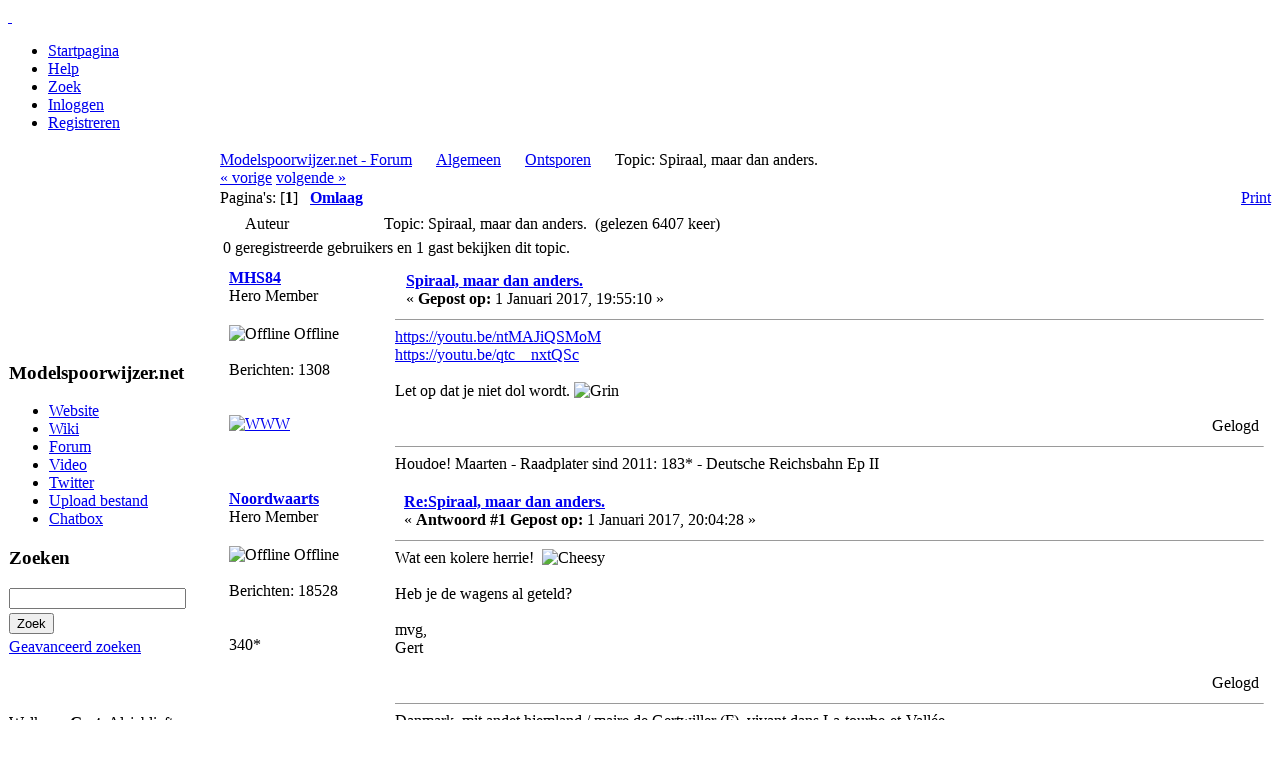

--- FILE ---
content_type: text/html; charset=UTF-8
request_url: http://forum.modelspoorwijzer.net/ontsporen/spiraal-maar-dan-anders/
body_size: 6727
content:
<!DOCTYPE html PUBLIC "-//W3C//DTD XHTML 1.0 Transitional//EN" "http://www.w3.org/TR/xhtml1/DTD/xhtml1-transitional.dtd">
<html xmlns="http://www.w3.org/1999/xhtml"><head>
	<meta http-equiv="Content-Type" content="text/html; charset=UTF-8" />
	<meta name="description" content="Spiraal, maar dan anders." />
	<meta name="keywords" content="PHP, MySQL, bulletin, board, free, open, source, smf, simple, machines, forum" />
	<script language="JavaScript" type="text/javascript" src="http://forum.modelspoorwijzer.net/Themes/default/script.js?rc2p"></script>
	<script language="JavaScript" type="text/javascript">
		var smf_theme_url = "http://forum.modelspoorwijzer.net/Themes/rt_smf_versatility";
		var smf_images_url = "http://forum.modelspoorwijzer.net/Themes/rt_smf_versatility/images";
		var smf_scripturl = "http://forum.modelspoorwijzer.net/index.php?PHPSESSID=u16797o8j50f4gm09bddga2ur0&amp;";
	</script>
	<title>Spiraal, maar dan anders.</title>
	<link rel="stylesheet" type="text/css" href="http://forum.modelspoorwijzer.net/Themes/rt_smf_versatility/css/template_css.css?rc2" />
	<link rel="stylesheet" type="text/css" href="http://forum.modelspoorwijzer.net/Themes/rt_smf_versatility/css/header_dark.css?rc2" />
	<link rel="stylesheet" type="text/css" href="http://forum.modelspoorwijzer.net/Themes/rt_smf_versatility/css/toolbar_red.css?rc2" />
	<link rel="stylesheet" type="text/css" href="http://forum.modelspoorwijzer.net/Themes/rt_smf_versatility/css/footer_dark.css?rc2" />
	
	<link rel="stylesheet" type="text/css" href="http://forum.modelspoorwijzer.net/Themes/rt_smf_versatility/style.css?rc2" />
	<link rel="stylesheet" type="text/css" href="http://forum.modelspoorwijzer.net/Themes/default/print.css?rc2" media="print" />
	<link rel="help" href="http://forum.modelspoorwijzer.net/help/?PHPSESSID=u16797o8j50f4gm09bddga2ur0" target="_blank" />
	<link rel="search" href="http://forum.modelspoorwijzer.net/search/?PHPSESSID=u16797o8j50f4gm09bddga2ur0" />
	<link rel="contents" href="http://forum.modelspoorwijzer.net/index.php?PHPSESSID=u16797o8j50f4gm09bddga2ur0" />
	<link rel="alternate" type="application/rss+xml" title="Modelspoorwijzer.net - Forum - RSS" href="http://forum.modelspoorwijzer.net/.xml/?type=rss;PHPSESSID=u16797o8j50f4gm09bddga2ur0" />
	<link rel="prev" href="http://forum.modelspoorwijzer.net/ontsporen/spiraal-maar-dan-anders/?prev_next=prev;PHPSESSID=u16797o8j50f4gm09bddga2ur0" />
	<link rel="next" href="http://forum.modelspoorwijzer.net/ontsporen/spiraal-maar-dan-anders/?prev_next=next;PHPSESSID=u16797o8j50f4gm09bddga2ur0" />
	<link rel="index" href="http://forum.modelspoorwijzer.net/ontsporen/?PHPSESSID=u16797o8j50f4gm09bddga2ur0" /><meta http-equiv="X-UA-Compatible" content="IE=EmulateIE7" />

	<script language="JavaScript" type="text/javascript">
		var current_header = false;

		function shrinkHeader(mode)
		{
			document.cookie = "upshrink=" + (mode ? 1 : 0);
			document.getElementById("upshrink").src = smf_images_url + (mode ? "/upshrink2.gif" : "/upshrink.gif");

			document.getElementById("upshrinkHeader").style.display = mode ? "none" : "";
			document.getElementById("upshrinkHeader2").style.display = mode ? "none" : "";

			current_header = mode;
		}
	</script>
		<script language="JavaScript" type="text/javascript">
			var current_header_ic = false;

			function shrinkHeaderIC(mode)
			{
				document.cookie = "upshrinkIC=" + (mode ? 1 : 0);
				document.getElementById("upshrink_ic").src = smf_images_url + (mode ? "/expand.gif" : "/collapse.gif");

				document.getElementById("upshrinkHeaderIC").style.display = mode ? "none" : "";

				current_header_ic = mode;
			}
		</script>
        
        <!-- nCode Image Resizer -->	
        <script type="text/javascript" src="http://forum.modelspoorwijzer.net/Themes/default/ncode_imageresizer.js"></script><script language="JavaScript" type="text/javascript"><!-- // -->	
        NcodeImageResizer.BBURL = "http://forum.modelspoorwijzer.net/Themes/rt_smf_versatility/images";	
        NcodeImageResizer.MODE = "enlarge";	
        NcodeImageResizer.MAXWIDTH = "700";	
        NcodeImageResizer.MAXHEIGHT = "0";	
        vbphrase = new Array();	vbphrase['ncode_imageresizer_warning_small'] = 'Klik hier om het volledige formaat te zien.';	
        vbphrase['ncode_imageresizer_warning_filesize'] = 'Deze afbeelding is verkleind. Klik hier om het volledige formaat te zien. Het formaat van het origineel is %1$sx%2$s en is %3$sKB.';	
        vbphrase['ncode_imageresizer_warning_no_filesize'] = 'Deze afbeelding is verkleind. Klik hier om het volledige formaat te zien. Het formaat van het origineel is %1$sx%2$s.';	
        vbphrase['ncode_imageresizer_warning_fullsize'] = 'Klik hier om de kleinere afbeelding te zien.';	
        // ]]>
        </script>	        
</head>
    <body id="page_bg" class="w-fluid f-default header-dark toolbar-red footer-dark">


<script>
  (function(i,s,o,g,r,a,m){i["GoogleAnalyticsObject"]=r;i[r]=i[r]||function(){
  (i[r].q=i[r].q||[]).push(arguments)},i[r].l=1*new Date();a=s.createElement(o),
  m=s.getElementsByTagName(o)[0];a.async=1;a.src=g;m.parentNode.insertBefore(a,m)
  })(window,document,"script","https://www.google-analytics.com/analytics.js","ga");

  ga("create", "UA-102902872-2", "auto");
  ga("send", "pageview");

</script>

	<div id="header">
		<div class="wrapper">            
			<a href="http://www.modelspoorwijzer.net" title=""><span id="logo">&nbsp;</span></a><!--<span id="header-banner">&nbsp;</span>-->
		</div>
	</div>
	<div id="toolbar">
		<div class="wrapper">
			<div id="nav">
	<ul><li><a href="http://forum.modelspoorwijzer.net/index.php?PHPSESSID=u16797o8j50f4gm09bddga2ur0">Startpagina</a></li><li><a href="http://forum.modelspoorwijzer.net/help/?PHPSESSID=u16797o8j50f4gm09bddga2ur0">Help</a></li><li><a href="http://forum.modelspoorwijzer.net/search/?PHPSESSID=u16797o8j50f4gm09bddga2ur0">Zoek</a></li><li><a href="http://forum.modelspoorwijzer.net/login/?PHPSESSID=u16797o8j50f4gm09bddga2ur0">Inloggen</a></li><li><a href="http://forum.modelspoorwijzer.net/register/?PHPSESSID=u16797o8j50f4gm09bddga2ur0">Registreren</a></li></ul>
			</div>
		</div>
	</div>
  <div id="showcase">
	  <div class="wrapper">
		 <div class="padding">
            <table class="showcase" cellspacing="0">
                <tr valign="top">
			<td class="showcase">

			</td>
                                        
			<td class="showcase" style="text-align: center;">			</td>

			<td class="showcase" style="text-align: right;">
			</td>     	
                </tr>
            </table>         
		    <table class="showcase" cellspacing="0">
					<tr valign="top">
        </tr>
      </table>
		 </div>
		</div>
	</div>
    
	<div id="mainbody">
		<div class="wrapper">
			<div id="mainbody-2">
				<div id="mainbody-3">
					<div id="mainbody-4">
						<div id="mainbody-5">
							<div id="mainbody-padding">
								<table class="mainbody" cellspacing="0">
									<tr>
                                        <td class="left">
                                            <div class="moduletable_menu">
                                                <h3>Modelspoorwijzer.net</h3>
                                                <ul class="menu">                                              <li><a href="http://www.modelspoorwijzer.net"><span>Website</span></a></li>
                                                    <li><a href="http://wiki.modelspoorwijzer.net"><span>Wiki</span></a></li>
                                                    <li><a href="http://forum.modelspoorwijzer.net"><span>Forum</span></a></li>
					            <li><a href="https://www.youtube.com/channel/UC2vVUpubA_T3o3vegaRUKjg" target="_blank"><span>Video</span></a></li>
						    <li><a href="https://twitter.com/mswnet" target="_blank"><span>Twitter</span></a></li>
                                                    <li><a onclick="window.open(this.href,'','resizable=yes,location=yes,menubar=yes,scrollbars=yes,status=no,toolbar=no,fullscreen=no,dependent=no,width=800,height=600,status'); return false" href="http://upload.modelspoorwijzer.net"><span>Upload bestand</span></a></li>
													<li><a href="http://chat.modelspoorwijzer.net" target="blank"><span>Chatbox</span></a></li>
                                                </ul>
                                            </div>
                                            <div class="moduletable_menu">
                                                <h3>Zoeken</h3>
                            					<form action="http://forum.modelspoorwijzer.net/search2/?PHPSESSID=u16797o8j50f4gm09bddga2ur0" method="post" style="margin: 4px 0;">
                            							<input type="text" name="search" value="" size="20" style="margin-bottom: 4px;"  />&nbsp;
                            							<input type="submit" name="submit" value="Zoek" style="margin-bottom: 4px;"  /><br />
                            							<a href="http://forum.modelspoorwijzer.net/search/?advanced;PHPSESSID=u16797o8j50f4gm09bddga2ur0">Geavanceerd zoeken</a>
                            							<input type="hidden" name="advanced" value="0" />
                            					
                                            							<input type="hidden" name="topic" value="2799" />
                            					</form>                                             
                                            </div> 
                                            <br /><br /><br />
                                            <div class="moduletable">
                                        							Welkom, <b>Gast</b>. Alsjeblieft <a href="http://forum.modelspoorwijzer.net/login/?PHPSESSID=u16797o8j50f4gm09bddga2ur0">inloggen</a> of <a href="http://forum.modelspoorwijzer.net/register/?PHPSESSID=u16797o8j50f4gm09bddga2ur0">registreren</a>.
                                        							<script language="JavaScript" type="text/javascript" src="http://forum.modelspoorwijzer.net/Themes/default/sha1.js"></script>                                                                    
                                        							<form action="http://forum.modelspoorwijzer.net/login2/?PHPSESSID=u16797o8j50f4gm09bddga2ur0" method="post" style="margin: 4px 0;" onsubmit="hashLoginPassword(this, 'ed51c02ba06df162b07ebc67c4efa79a');">
                                                                            <br />
                                                                            <table cellpadding="0" cellspacing="0">
                                                                                <tr>
                                                                                    <td valign="center">Gebruikersnaam:&nbsp;</td><td valign="center"><input type="text" name="user" style="margin-bottom: 4px;" size="10" /><br /></td>
                                                                                </tr>
                                                                                <tr>
                                                                                    <td valign="center">Wachtwoord:</td><td valign="center"><input type="password" name="passwrd" style="margin-bottom: 4px;" size="10" /><br /></td>
                                                                                </tr>                                                                                
                                                                                <tr>
                                                                                    <td valign="center">Sessielengte:</td>
                                                                                    <td valign="center">
                                                    									<select name="cookielength">
                                                    										<option value="60">1 uur</option>
                                                    										<option value="1440">1 dag</option>
                                                    										<option value="10080">1 week</option>
                                                    										<option value="302400">1 maand</option>
                                                    										<option value="-1" selected="selected">blijvend</option>
                                                    									</select>                                                                                    
                                                                                    </td>
                                                                                </tr>
                                                                            </table>
                                                                            <br />
                                        									<input type="submit" value="Inloggen" />
                                        
                                        									<input type="hidden" name="hash_passwrd" value="" />
                                        					</form>Login met gebruikersnaam, wachtwoord en sessielengte<br /><br />	</div>
                                            
                                              
                                        </td>                                       
										<td valign="top" class="mainbody" id="mainmen">
<a name="top"></a>
<a name="msg37725"></a>
<div><span class="pathway"><a href="http://forum.modelspoorwijzer.net/index.php?PHPSESSID=u16797o8j50f4gm09bddga2ur0" class="pathway">Modelspoorwijzer.net - Forum</a><img src="http://forum.modelspoorwijzer.net/Themes/rt_smf_versatility/images/arrow.png" style="margin: 0 12px 0 12px" alt="" /><a href="http://forum.modelspoorwijzer.net/index.php?PHPSESSID=u16797o8j50f4gm09bddga2ur0#1" class="pathway">Algemeen</a><img src="http://forum.modelspoorwijzer.net/Themes/rt_smf_versatility/images/arrow.png" style="margin: 0 12px 0 12px" alt="" /><a href="http://forum.modelspoorwijzer.net/ontsporen/?PHPSESSID=u16797o8j50f4gm09bddga2ur0" class="pathway">Ontsporen</a><img src="http://forum.modelspoorwijzer.net/Themes/rt_smf_versatility/images/arrow.png" style="margin: 0 12px 0 12px" alt="" />Topic: Spiraal, maar dan anders.</span></div>
<div class="nav" style="margin-bottom: 2px;"> <a href="http://forum.modelspoorwijzer.net/ontsporen/spiraal-maar-dan-anders/?prev_next=prev;PHPSESSID=u16797o8j50f4gm09bddga2ur0#new">&laquo; vorige</a> <a href="http://forum.modelspoorwijzer.net/ontsporen/spiraal-maar-dan-anders/?prev_next=next;PHPSESSID=u16797o8j50f4gm09bddga2ur0#new">volgende &raquo;</a></div>
<table width="100%" cellpadding="0" cellspacing="0" border="0" class="tborder" style="margin-bottom:5px;">
	<tr class="catbg">
		<td class="middletext">Pagina's: [<b>1</b>]   &nbsp;&nbsp;<a href="#lastPost"><b>Omlaag</b></a></td>
		<td align="right" class="postbuttons">
			
			<table cellpadding="0" cellspacing="0">
				<tr>
					<td><a href="http://forum.modelspoorwijzer.net/ontsporen/spiraal-maar-dan-anders/?action=printpage;PHPSESSID=u16797o8j50f4gm09bddga2ur0" target="_blank">Print</a></td>
				</tr>
			</table>
		</td>
	</tr>
</table>
<table width="100%" cellpadding="3" cellspacing="0" border="0" class="tborder" style="border-bottom: 0;">
		<tr class="catbg3">
				<td valign="middle" width="2%" style="padding-left: 6px;">
						<img src="http://forum.modelspoorwijzer.net/Themes/rt_smf_versatility/images/topic/normal_post.gif" align="bottom" alt="" />
				</td>
				<td width="13%"> Auteur</td>
				<td valign="middle" width="85%" style="padding-left: 6px;" id="top_subject">
						Topic: Spiraal, maar dan anders. &nbsp;(gelezen 6407 keer)
				</td>
		</tr>
		<tr>
				<td colspan="3" class="smalltext">0 geregistreerde gebruikers en 1 gast bekijken dit topic.
				</td>
		</tr>
</table>
<form action="http://forum.modelspoorwijzer.net/ontsporen/spiraal-maar-dan-anders/?action=quickmod2;PHPSESSID=u16797o8j50f4gm09bddga2ur0" method="post" name="quickModForm" id="quickModForm" style="margin: 0;" onsubmit="return in_edit_mode == 1 ? modify_save('ed51c02ba06df162b07ebc67c4efa79a') : confirm('Weet je zeker dat je dit wilt doen?');">
<table cellpadding="0" cellspacing="0" border="0" width="100%" class="bordercolor">
	<tr><td style="padding: 1px 1px 0 1px;">
		<table width="100%" cellpadding="3" cellspacing="0" border="0">
			<tr><td class="windowbg">
				<table width="100%" cellpadding="5" cellspacing="0" style="table-layout: fixed;">
					<tr>
						<td valign="top" width="16%" rowspan="2" style="overflow: hidden;">
							<b><a href="http://forum.modelspoorwijzer.net/profile/MHS84/?PHPSESSID=u16797o8j50f4gm09bddga2ur0" title="Bekijk profiel van MHS84">MHS84</a></b>
							<div class="smalltext">
								Hero Member<br />
								<br />
								<img src="http://forum.modelspoorwijzer.net/Themes/rt_smf_versatility/images/useroff.gif" alt="Offline" border="0" style="margin-top: 2px;" /><span class="smalltext"> Offline</span><br /><br />
								Berichten: 1308<br />
								<br />
								
								
								
								<br />
								<a href="http://www.flickr.com/photos/119610263@N02/" title="Flickr" target="_blank"><img src="http://forum.modelspoorwijzer.net/Themes/rt_smf_versatility/images/www_sm.gif" alt="WWW" border="0" /></a>
							</div>
						</td>
						<td valign="top" width="85%" height="100%">
							<table width="100%" border="0"><tr>
								<td valign="middle"><a href="http://forum.modelspoorwijzer.net/ontsporen/spiraal-maar-dan-anders/msg37725/?PHPSESSID=u16797o8j50f4gm09bddga2ur0#msg37725"><img src="http://forum.modelspoorwijzer.net/Themes/rt_smf_versatility/images/post/xx.gif" alt="" border="0" /></a></td>
								<td valign="middle">
									<div style="font-weight: bold;" id="subject_37725">
										<a href="http://forum.modelspoorwijzer.net/ontsporen/spiraal-maar-dan-anders/msg37725/?PHPSESSID=u16797o8j50f4gm09bddga2ur0#msg37725">Spiraal, maar dan anders.</a>
									</div>
									<div class="smalltext">&#171; <b> Gepost op:</b>  1 Januari 2017, 19:55:10 &#187;</div></td>
								<td align="right" class="postbuttons">
</td>
							</tr></table>
							<hr width="100%" size="1" class="hrcolor" />
							<div class="post"><a href="https://youtu.be/ntMAJiQSMoM" target="_blank">https://youtu.be/ntMAJiQSMoM</a><br /><a href="https://youtu.be/qtc__nxtQSc" target="_blank">https://youtu.be/qtc__nxtQSc</a><br /><br />Let op dat je niet dol wordt. <img src="http://forum.modelspoorwijzer.net/Smileys/default/grin.gif" alt="Grin" border="0" /></div>
						</td>
					</tr>
					<tr>
						<td valign="bottom" class="smalltext" width="85%">
							<table width="100%" border="0" style="table-layout: fixed;"><tr>
								<td colspan="2" class="smalltext" width="100%">
								</td>
							</tr><tr>
								<td valign="bottom" class="smalltext" id="modified_37725">
								</td>
								<td align="right" valign="bottom" class="smalltext">
									<img src="http://forum.modelspoorwijzer.net/Themes/rt_smf_versatility/images/ip.gif" alt="" border="0" />
									Gelogd
								</td>
							</tr></table>
							<hr width="100%" size="1" class="hrcolor" />
							<div class="signature">Houdoe! Maarten - Raadplater sind 2011: 183* - Deutsche Reichsbahn Ep II</div>
						</td>
					</tr>
				</table>
			</td></tr>
		</table>
	</td></tr>
	<tr><td style="padding: 1px 1px 0 1px;">
		<a name="msg37726"></a>
		<table width="100%" cellpadding="3" cellspacing="0" border="0">
			<tr><td class="windowbg2">
				<table width="100%" cellpadding="5" cellspacing="0" style="table-layout: fixed;">
					<tr>
						<td valign="top" width="16%" rowspan="2" style="overflow: hidden;">
							<b><a href="http://forum.modelspoorwijzer.net/profile/Noordwaarts/?PHPSESSID=u16797o8j50f4gm09bddga2ur0" title="Bekijk profiel van Noordwaarts">Noordwaarts</a></b>
							<div class="smalltext">
								Hero Member<br />
								<br />
								<img src="http://forum.modelspoorwijzer.net/Themes/rt_smf_versatility/images/useroff.gif" alt="Offline" border="0" style="margin-top: 2px;" /><span class="smalltext"> Offline</span><br /><br />
								Berichten: 18528<br />
								<br />
								<div style="overflow: auto; width: 100%;"><img src="http://forum.modelspoorwijzer.net/index.php?PHPSESSID=u16797o8j50f4gm09bddga2ur0&amp;action=dlattach;attach=571;type=avatar" alt="" class="avatar" border="0" /></div><br />
								340*<br />
								<br />
								
								
								
								<br />
							</div>
						</td>
						<td valign="top" width="85%" height="100%">
							<table width="100%" border="0"><tr>
								<td valign="middle"><a href="http://forum.modelspoorwijzer.net/ontsporen/spiraal-maar-dan-anders/msg37726/?PHPSESSID=u16797o8j50f4gm09bddga2ur0#msg37726"><img src="http://forum.modelspoorwijzer.net/Themes/rt_smf_versatility/images/post/xx.gif" alt="" border="0" /></a></td>
								<td valign="middle">
									<div style="font-weight: bold;" id="subject_37726">
										<a href="http://forum.modelspoorwijzer.net/ontsporen/spiraal-maar-dan-anders/msg37726/?PHPSESSID=u16797o8j50f4gm09bddga2ur0#msg37726">Re:Spiraal, maar dan anders.</a>
									</div>
									<div class="smalltext">&#171; <b>Antwoord #1 Gepost op:</b>  1 Januari 2017, 20:04:28 &#187;</div></td>
								<td align="right" class="postbuttons">
</td>
							</tr></table>
							<hr width="100%" size="1" class="hrcolor" />
							<div class="post">Wat een kolere herrie!&nbsp; <img src="http://forum.modelspoorwijzer.net/Smileys/default/cheesy.gif" alt="Cheesy" border="0" /><br /><br />Heb je de wagens al geteld?<br /><br />mvg,<br />Gert</div>
						</td>
					</tr>
					<tr>
						<td valign="bottom" class="smalltext" width="85%">
							<table width="100%" border="0" style="table-layout: fixed;"><tr>
								<td colspan="2" class="smalltext" width="100%">
								</td>
							</tr><tr>
								<td valign="bottom" class="smalltext" id="modified_37726">
								</td>
								<td align="right" valign="bottom" class="smalltext">
									<img src="http://forum.modelspoorwijzer.net/Themes/rt_smf_versatility/images/ip.gif" alt="" border="0" />
									Gelogd
								</td>
							</tr></table>
							<hr width="100%" size="1" class="hrcolor" />
							<div class="signature">Danmark, mit andet hjemland / maire de Gertwiller (F), vivant dans La-tourbe-et-Vallée<br />Mijn eigen &#39;Gouden Pijl&#39;: Deansgate, het Ohrstedt-Bahnhof van Engeland! Officially Certified Viking™, &#39;Meesterkaper&#39; bij Raadplaatje.</div>
						</td>
					</tr>
				</table>
			</td></tr>
		</table>
	</td></tr>
	<tr><td style="padding: 1px 1px 0 1px;">
		<a name="msg37727"></a>
		<table width="100%" cellpadding="3" cellspacing="0" border="0">
			<tr><td class="windowbg">
				<table width="100%" cellpadding="5" cellspacing="0" style="table-layout: fixed;">
					<tr>
						<td valign="top" width="16%" rowspan="2" style="overflow: hidden;">
							<b><a href="http://forum.modelspoorwijzer.net/profile/niels%20b/?PHPSESSID=u16797o8j50f4gm09bddga2ur0" title="Bekijk profiel van niels b">niels b</a></b>
							<div class="smalltext">
								Hero Member<br />
								<br />
								<img src="http://forum.modelspoorwijzer.net/Themes/rt_smf_versatility/images/useroff.gif" alt="Offline" border="0" style="margin-top: 2px;" /><span class="smalltext"> Offline</span><br /><br />
								Berichten: 1680<br />
								<br />
								<div style="overflow: auto; width: 100%;"><img src="http://forum.modelspoorwijzer.net/index.php?PHPSESSID=u16797o8j50f4gm09bddga2ur0&amp;action=dlattach;attach=587;type=avatar" alt="" class="avatar" border="0" /></div><br />
								Arnhem, jaren &#039;80<br />
								<br />
								
								
								
								<br />
							</div>
						</td>
						<td valign="top" width="85%" height="100%">
							<table width="100%" border="0"><tr>
								<td valign="middle"><a href="http://forum.modelspoorwijzer.net/ontsporen/spiraal-maar-dan-anders/msg37727/?PHPSESSID=u16797o8j50f4gm09bddga2ur0#msg37727"><img src="http://forum.modelspoorwijzer.net/Themes/rt_smf_versatility/images/post/xx.gif" alt="" border="0" /></a></td>
								<td valign="middle">
									<div style="font-weight: bold;" id="subject_37727">
										<a href="http://forum.modelspoorwijzer.net/ontsporen/spiraal-maar-dan-anders/msg37727/?PHPSESSID=u16797o8j50f4gm09bddga2ur0#msg37727">Re:Spiraal, maar dan anders.</a>
									</div>
									<div class="smalltext">&#171; <b>Antwoord #2 Gepost op:</b>  1 Januari 2017, 20:54:14 &#187;</div></td>
								<td align="right" class="postbuttons">
</td>
							</tr></table>
							<hr width="100%" size="1" class="hrcolor" />
							<div class="post">Allemaal unieke wagennummers?</div>
						</td>
					</tr>
					<tr>
						<td valign="bottom" class="smalltext" width="85%">
							<table width="100%" border="0" style="table-layout: fixed;"><tr>
								<td colspan="2" class="smalltext" width="100%">
								</td>
							</tr><tr>
								<td valign="bottom" class="smalltext" id="modified_37727">
								</td>
								<td align="right" valign="bottom" class="smalltext">
									<img src="http://forum.modelspoorwijzer.net/Themes/rt_smf_versatility/images/ip.gif" alt="" border="0" />
									Gelogd
								</td>
							</tr></table>
						</td>
					</tr>
				</table>
			</td></tr>
		</table>
	</td></tr>
	<tr><td style="padding: 0 0 1px 0;"></td></tr>
</table>
<a name="lastPost"></a>
<table width="100%" cellpadding="0" cellspacing="0" border="0" class="tborder" style="margin-top:5px;">
	<tr class="catbg">
		<td class="middletext">Pagina's: [<b>1</b>]   &nbsp;&nbsp;<a href="#top"><b>Omhoog</b></a></td>
		<td align="right" class="postbuttons">
			<table cellpadding="0" cellspacing="0">
				<tr>
					<td><a href="http://forum.modelspoorwijzer.net/ontsporen/spiraal-maar-dan-anders/?action=printpage;PHPSESSID=u16797o8j50f4gm09bddga2ur0" target="_blank">Print</a></td>
				</tr>
			</table>
		</td>
	</tr>
</table>
<script language="JavaScript" type="text/javascript" src="http://forum.modelspoorwijzer.net/Themes/default/xml_topic.js"></script>
<script language="JavaScript" type="text/javascript"><!-- // --><![CDATA[
	quickReplyCollapsed = true;

	smf_topic = 2799;
	smf_start = 0;
	smf_show_modify = 1;

	// On quick modify, this is what the body will look like.
	var smf_template_body_edit = '<div id="error_box" style="padding: 4px; color: red;"></div><textarea class="editor" name="message" rows="12" style="width: 94%; margin-bottom: 10px;">%body%</textarea><br /><input type="hidden" name="sc" value="ed51c02ba06df162b07ebc67c4efa79a" /><input type="hidden" name="topic" value="2799" /><input type="hidden" name="msg" value="%msg_id%" /><div style="text-align: center;"><input type="submit" name="post" value="Opslaan" onclick="return modify_save(\'ed51c02ba06df162b07ebc67c4efa79a\');" accesskey="s" />&nbsp;&nbsp;<input type="submit" name="cancel" value="Annuleren" onclick="return modify_cancel();" /></div>';

	// And this is the replacement for the subject.
	var smf_template_subject_edit = '<input type="text" name="subject" value="%subject%" size="60" style="width: 99%;"  maxlength="80" />';

	// Restore the message to this after editing.
	var smf_template_body_normal = '%body%';
	var smf_template_subject_normal = '<a href="http://forum.modelspoorwijzer.net/index.php?PHPSESSID=u16797o8j50f4gm09bddga2ur0&amp;topic=2799.msg%msg_id%#msg%msg_id%">%subject%</a>';
	var smf_template_top_subject = "Topic: %subject% &nbsp;(gelezen 6407 keer)"

	if (window.XMLHttpRequest)
		showModifyButtons();
// ]]></script>
<table border="0" width="100%" cellpadding="0" cellspacing="0" style="margin-bottom: 2ex;">
		<tr><td valign="top" align="right"><span class="pathway"><a href="http://forum.modelspoorwijzer.net/index.php?PHPSESSID=u16797o8j50f4gm09bddga2ur0" class="pathway">Modelspoorwijzer.net - Forum</a><img src="http://forum.modelspoorwijzer.net/Themes/rt_smf_versatility/images/arrow.png" style="margin: 0 12px 0 12px" alt="" /><a href="http://forum.modelspoorwijzer.net/index.php?PHPSESSID=u16797o8j50f4gm09bddga2ur0#1" class="pathway">Algemeen</a><img src="http://forum.modelspoorwijzer.net/Themes/rt_smf_versatility/images/arrow.png" style="margin: 0 12px 0 12px" alt="" /><a href="http://forum.modelspoorwijzer.net/ontsporen/?PHPSESSID=u16797o8j50f4gm09bddga2ur0" class="pathway">Ontsporen</a><img src="http://forum.modelspoorwijzer.net/Themes/rt_smf_versatility/images/arrow.png" style="margin: 0 12px 0 12px" alt="" />Topic: Spiraal, maar dan anders.</span><br /><span class="nav"><a href="http://forum.modelspoorwijzer.net/ontsporen/spiraal-maar-dan-anders/?prev_next=prev;PHPSESSID=u16797o8j50f4gm09bddga2ur0#new">&laquo; vorige</a> <a href="http://forum.modelspoorwijzer.net/ontsporen/spiraal-maar-dan-anders/?prev_next=next;PHPSESSID=u16797o8j50f4gm09bddga2ur0#new">volgende &raquo;</a></span></td>
		</tr>
</table>
	<table cellpadding="0" cellspacing="0" border="0">
		<tr>
			<td class="postbuttons"></td>
		</tr>
	</table>
</form>
<div class="tborder"><div class="titlebg2" style="padding: 4px;" align="right">
	<form action="http://forum.modelspoorwijzer.net/index.php?PHPSESSID=u16797o8j50f4gm09bddga2ur0" method="get" style="padding:0; margin: 0;">
		<span class="smalltext">Ga naar:</span>
		<select name="jumpto" id="jumpto" onchange="if (this.selectedIndex > 0 &amp;&amp; this.options[this.selectedIndex].value) window.location.href = smf_scripturl + this.options[this.selectedIndex].value.substr(smf_scripturl.indexOf('?') == -1 || this.options[this.selectedIndex].value.substr(0, 1) != '?' ? 0 : 1);">
			<option value="">Selecteer een bestemming:</option>
			<option value="" disabled="disabled">-----------------------------</option>
			<option value="#2">Wiki</option>
			<option value="" disabled="disabled">-----------------------------</option>
			<option value="?board=2.0"> => Wiki items</option>
			<option value="?board=11.0"> => Vragen en opmerkingen</option>
			<option value="" disabled="disabled">-----------------------------</option>
			<option value="#1">Algemeen</option>
			<option value="" disabled="disabled">-----------------------------</option>
			<option value="?board=5.0"> => Analoog</option>
			<option value="?board=4.0"> => Digitaal</option>
			<option value="?board=3.0"> => Scenery</option>
			<option value="?board=9.0"> => Mijn baan</option>
			<option value="?board=29.0"> => Mijn diorama</option>
			<option value="?board=14.0"> => Mijn treinsamenstellingen</option>
			<option value="?board=58.0"> => Mijn treinverbouwingen</option>
			<option value="?board=15.0"> => Modelspoor</option>
			<option value="?board=47.0"> => Modelautos</option>
			<option value="?board=61.0"> => Nieuwe ontwikkelingen 2026</option>
			<option value="?board=59.0"> ===> Nieuwe ontwikkelingen 2025</option>
			<option value="?board=57.0"> ===> Nieuwe ontwikkelingen 2024</option>
			<option value="?board=52.0"> ===> Nieuwe ontwikkelingen 2023</option>
			<option value="?board=43.0"> ===> Nieuwe ontwikkelingen 2022</option>
			<option value="?board=36.0"> ===> Nieuwe ontwikkelingen 2021</option>
			<option value="?board=32.0"> ===> Nieuwe ontwikkelingen 2020</option>
			<option value="?board=30.0"> ===> Nieuwe ontwikkelingen 2019</option>
			<option value="?board=28.0"> ===> Nieuwe ontwikkelingen 2018</option>
			<option value="?board=24.0"> ===> Nieuwe ontwikkelingen 2017</option>
			<option value="?board=22.0"> ===> Nieuwe ontwikkelingen 2016</option>
			<option value="?board=17.0"> ===> Nieuwe ontwikkelingen 2015</option>
			<option value="?board=13.0"> => Grootspoor</option>
			<option value="?board=60.0"> => Vraag en aanbod</option>
			<option value="?board=8.0" selected="selected"> => Ontsporen</option>
			<option value="" disabled="disabled">-----------------------------</option>
			<option value="#5">3D printen</option>
			<option value="" disabled="disabled">-----------------------------</option>
			<option value="?board=41.0"> => Algemeen</option>
			<option value="?board=42.0"> => Welke printer gebruik jij?</option>
			<option value="?board=37.0"> => 3D tekenen software</option>
			<option value="?board=39.0"> => Probleem bespreking</option>
			<option value="?board=40.0"> => Gratis objecten</option>
			<option value="?board=38.0"> => Eigen werk</option>
			<option value="" disabled="disabled">-----------------------------</option>
			<option value="#8">Diorama collectief </option>
			<option value="" disabled="disabled">-----------------------------</option>
			<option value="?board=54.0"> => A4 Diorama wedstrijd</option>
			<option value="?board=23.0"> ===> De A4 Diorama wedstrijd, regels en voorwaarden</option>
			<option value="?board=53.0"> ===> 2024</option>
			<option value="?board=33.0"> ===> 2021</option>
			<option value="?board=31.0"> ===> 2019</option>
			<option value="?board=27.0"> ===> 2018</option>
			<option value="?board=25.0"> ===> 2017</option>
			<option value="?board=21.0"> ===> 2016</option>
			<option value="?board=19.0"> ===> 2015</option>
			<option value="?board=16.0"> ===> 2014</option>
			<option value="?board=26.0"> ===> A4 Diorama wedstrijd Miniworld Rotterdam</option>
			<option value="?board=55.0"> => A5 Diorama wedstrijd</option>
			<option value="?board=44.0"> ===> De A5 Diorama wedstrijd, regels en voorwaarden</option>
			<option value="?board=51.0"> ===> 2022-2023</option>
			<option value="?board=46.0"> ===> 2021-2022</option>
			<option value="?board=45.0"> ===> 2020-2021</option>
			<option value="?board=56.0"> => A6 Diorama wedstrijd</option>
			<option value="?board=48.0"> ===> De A6 Diorama wedstrijd, regels en voorwaarden</option>
			<option value="?board=50.0"> ===> 2022</option>
			<option value="" disabled="disabled">-----------------------------</option>
			<option value="#3">Website</option>
			<option value="" disabled="disabled">-----------------------------</option>
			<option value="?board=6.0"> => Ideeen en tips voor de website</option>
			<option value="?board=10.0"> => Aanpassingen op de website</option>
			<option value="?board=12.0"> => Dienstmededelingen</option>
		</select>&nbsp;
		<input type="button" value="ga" onclick="if (this.form.jumpto.options[this.form.jumpto.selectedIndex].value) window.location.href = 'http://forum.modelspoorwijzer.net/index.php' + this.form.jumpto.options[this.form.jumpto.selectedIndex].value;" />
	</form>
</div></div><br />
		                <br /><br />
										</td>                                        
									</tr>
								</table>
							</div>
						</div>
					</div>
				</div>
			</div>
		</div>
	</div>
  <div id="footer">
		<div class="wrapper">
			<div class="padding">
			 <table class="footer" cellspacing="0">
					<tr valign="top">
						<td class="footer">
							<div class="moduletable center">
        
		<span class="smalltext" style="display: inline; visibility: visible; font-family: Verdana, Arial, sans-serif;"><a href="http://www.simplemachines.org/" title="Simple Machines Forum" target="_blank">Powered by SMF</a> | <a href="http://www.simplemachines.org/about/copyright.php" title="Free Forum Software" target="_blank">SMF &copy; 2006-2009, Simple Machines LLC</a>
		</span><br />
<div id="logos" style="text-align: right;">

<div id="logos" style="text-align: right;">
<img src="http://www.modelspoorwijzer.net/images/banners/xs4all.png" alt="Hosted Colocation By XS4ALL" height="62px" />
<img src="http://www.modelspoorwijzer.net/images/banners/DellEMC-Powered.png" alt="Powerd By Dell"  height="62px" />
</div>
		</div>

              </div>
            </td>
          </tr>
        </table>

      </div>
    </div>
  </div>
</body></html>

--- FILE ---
content_type: text/plain
request_url: https://www.google-analytics.com/j/collect?v=1&_v=j102&a=1740145271&t=pageview&_s=1&dl=http%3A%2F%2Fforum.modelspoorwijzer.net%2Fontsporen%2Fspiraal-maar-dan-anders%2F&ul=en-us%40posix&dt=Spiraal%2C%20maar%20dan%20anders.&sr=1280x720&vp=1280x720&_u=IEBAAEABAAAAACAAI~&jid=1302517314&gjid=187513922&cid=1496511065.1765404099&tid=UA-102902872-2&_gid=87479763.1765404099&_r=1&_slc=1&z=1752126823
body_size: -453
content:
2,cG-5RWG6B7BD9